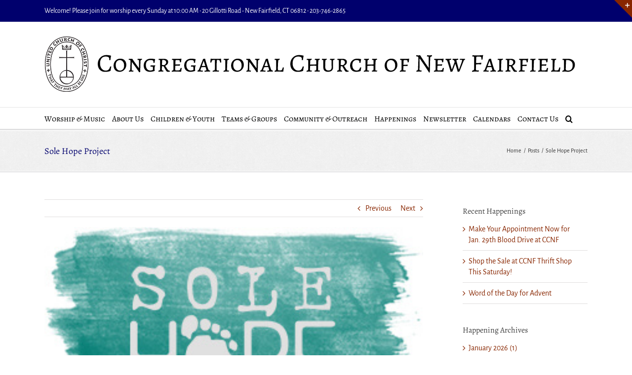

--- FILE ---
content_type: text/css; charset=UTF-8
request_url: https://ccnf-ucc.org/wp-content/themes/NFCC/style.css?ver=6.7.2
body_size: 859
content:
/*
Theme Name: NFCC 2015
Description: Theme for New Fairfield Congregational Church
Author: CRIANA
Author URI: https://criana.com
Template: Avada
Version: 1.0.0
Text Domain:  Avada
*/

body:not(.avada-menu-highlight-style-background) .fusion-is-sticky .fusion-main-menu>ul>li:not(:last-child) {
  padding-right: 14px !important;
}

body:not(.fusion-header-layout-v6) .fusion-is-sticky .fusion-main-menu>ul>li>a {
  font-size: 16px !important;
}

.fusion-body .avada-google-map {
  margin-top: 0 !important;
}

.single-navigation {
  margin-bottom: 20px !important;
}

article h2.entry-title {
  font-size: 28px !important;
  line-height: 1.5em !important;
  margin: 0 0 0 0;
  padding: 0 0 0 0;
  color: #882600 !important;
  font-weight: 600 !important;
}

body.home #wrapper #main {
  padding-top: 0 !important;
}

.homepage-quote div p {
  font-family: 'Alegreya', Times, serif;
  text-align: center;
  font-size: 2em;
  font-weight: 400;
  font-style: italic;
}

@media only screen and (max-width: 854px) {
  .homepage-quote div p {
    line-height: 1.25em;
  }
}

@media only screen and (max-width: 854px) {
  .homepage-quote div p {
    font-size: 1.5em;
  }
}

.nfcc-slider-hd-light {
  font-family: 'Alegreya', Times, serif;
  color: #ffffff;
  text-shadow: 0 1px 1px rgba(30,30,30,0.8);
  font-size: 30px;
  line-height: 30px;
}

@media only screen and (max-width: 854px) {
  .nfcc-slider-hd-light { 
    font-size: 24px !important;
    line-height: 1.25em !important;
  }
}

@media only screen and (min-width: 805px) {
  .secondary-homepage-boxes div div.fusion-one-half div div.fusion-button-wrapper {
    position: absolute;
    width: 100%;
    bottom: 0;
  }

  .tertiary-homepage-boxes div div.fusion-one-third div div.fusion-button-wrapper {
    margin: 0 0 -45px 0;
    position: absolute;
    width: 100%;
    bottom: 0;
  }
  .home-buttons-equal-height div.fusion-aligncenter {
    margin: 0 0 -45px 0;
    position: absolute;
    width: 100%;
    bottom: 0;
  }

}

a.home-fullwidth-buttons {
  width: 100%;
  padding-left: 0;
  padding-right: 0;
  font-family: 'Alegreya Sans', Arial, Helvetica, sans-serif;
  font-weight: 700;
  text-transform: uppercase;
}

.staff-bio h5 {
  margin-top: 0;
}

h5.newsletter-title {
  margin-top: 0.5em;
  margin-bottom: 0.25em;
}

.newsletter-meta {
  margin-bottom: 0.5em;
  border-bottom: solid 1px #e7e7e7;
  padding-bottom: 0.5em;
}

.pdf-label {
  display: inline-block;
  margin-right: 10px;
}

.pdf-label:before {
  content: url('page_white_acrobat.png');
  display: inline-block;
  height: 16px;
  width: 16px;
  margin-right: 5px;
  position: relative;
  top: 3px;
}

@media only screen and (min-width: 900px) {
  .hide-desktop {
    display: none;
  }
  .hide-mobile {
    display: block;
  }
}

@media only screen and (max-width: 899px) {
  .hide-desktop {
    display: block;
  }
  .hide-mobile {
    display: none;
  }
}


#sidebar .widget_nav_menu div li.current-menu-item {
  background-color: #ffffff;
background-image: -webkit-gradient(linear, left center, right center, from(rgb(255, 255, 255)), to(rgb(240, 240, 240)));
background-image: -webkit-linear-gradient(left, rgb(255, 255, 255), rgb(240, 240, 240));
background-image: -moz-linear-gradient(left, rgb(255, 255, 255), rgb(240, 240, 240));
background-image: -o-linear-gradient(left, rgb(255, 255, 255), rgb(240, 240, 240));
background-image: -ms-linear-gradient(left, rgb(255, 255, 255), rgb(240, 240, 240));
background-image: linear-gradient(left, rgb(255, 255, 255), rgb(240, 240, 240));
filter: progid:DXImageTransform.Microsoft.gradient(GradientType=1,StartColorStr='#ffffff', EndColorStr='#f0f0f0');
}

.sidebar-signup .gform_body ul li div input.medium {
  width: 100%;
}


.fusion-footer-widget-area ul li a {
  padding: 6px 0 !important;
}

.fusion-footer-widget-area a:hover, .fusion-footer-widget-area ul li a:hover {
  color: #eaad00 !important;
}

.fusion-footer-widget-area div div div div img {
  border: solid 6px #ffffff;
  margin-bottom: 1em;
}

.god-speaking-comma img {
  border: 0 !important;
}

.fusion-copyright-notice {
  font-size: 14px !important;
}

footer h4.widget-title {
  font-weight: 600 !important;
}

div.menu-footer-menu-container ul#menu-footer-menu {
  list-style-type: none;
  padding-left: 30px;
  padding-right: 30px;
  text-align: center;
}

div.menu-footer-menu-container ul#menu-footer-menu li {
  margin-left: 0;
  padding-left: 0;
  display: inline-block;
  font-size: 15px;
}

div.menu-footer-menu-container ul#menu-footer-menu li a {
  color: #ffffff !important;
  text-decoration: none;
  padding-right: 16px;
}

div.menu-footer-menu-container ul#menu-footer-menu li a:hover {
  color: #eaad00 !important;
}

.fusion-copyright-content div p {
  text-align: center;
  color: #ffffff !important;
  margin: 0.25em 0;
}